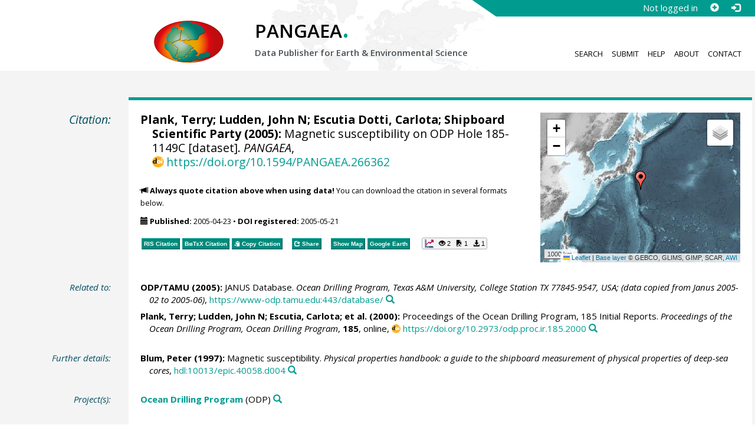

--- FILE ---
content_type: text/html;charset=utf-8
request_url: https://doi.pangaea.de/10.1594/PANGAEA.266362?format=recommendations
body_size: 337
content:
<div class="row"><div class="col-lg-21 col-md-20 col-sm-24 col-xs-24 col-lg-offset-3 col-md-offset-4"><div class="row"><div class="col-lg-24 col-md-24 col-sm-24 col-xs-24"><div class="text-block top-border"><h2>Datasets with similar metadata</h2><ul class="recommender-list" data-ga-event-category="Similar Datasets Link"><li class="recommender-item"><a rel="follow" href="https://doi.pangaea.de/10.1594/PANGAEA.257509"><strong>Plank, T; Ludden, JN; Escutia Dotti, C et al. (2005): </strong>Smear slide investigation on ODP Hole 185-1149C.</a> <small class="text-linkwrap doi-link">https://doi.org/10.1594/PANGAEA.257509</small><!--Score: 397.06018-->
</li>
<li class="recommender-item"><a rel="follow" href="https://doi.pangaea.de/10.1594/PANGAEA.792381"><strong>Plank, T; Ludden, JN; Escutia Dotti, C et al. (2005): </strong>Thermal conductivity of ODP Hole 185-1149C.</a> <small class="text-linkwrap doi-link">https://doi.org/10.1594/PANGAEA.792381</small><!--Score: 379.1489-->
</li>
<li class="recommender-item"><a rel="follow" href="https://doi.pangaea.de/10.1594/PANGAEA.799742"><strong>Plank, T; Ludden, JN; Escutia Dotti, C et al. (2005): </strong>Section images from ODP Hole 185-1149C.</a> <small class="text-linkwrap doi-link">https://doi.org/10.1594/PANGAEA.799742</small><!--Score: 379.1489-->
</li>
</ul></div></div></div></div></div>